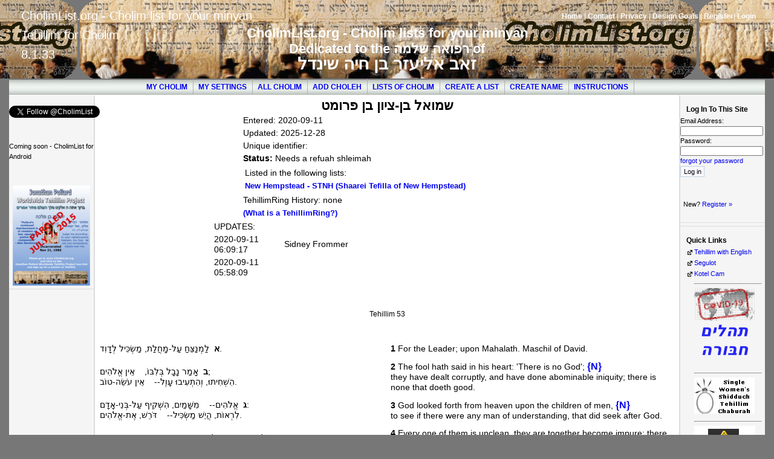

--- FILE ---
content_type: text/html; charset=UTF-8
request_url: https://www.cholimlist.org/tehillim/cholehdetail/1011
body_size: 5768
content:

<!-- DOCTYPE html PUBLIC "-//W3C//DTD XHTML 1.1//EN"
"http://www.w3.org/TR/xhtml1/DTD/xhtml11.dtd" -->

<script type="text/javascript">

function popuploadmessages()
{
	messages=document.getElementById('loadmessages');
	if (messages)
	{
		alert(messages=document.getElementById('loadmessages').value);
//clear out message
		document.getElementById('loadmessages').value='';		
		
		redirect=document.getElementById('redirect');
		redirect="www.cholimlist.org";
		if (redirect)
		{
			location(redirect.value);
		}
	}
}
</script>                        

<html xmlns="http://www.w3.org/1999/xhtml" xml:lang="en">
  <head>
    <title>CholimList</title>
	<meta name="google-site-verification" content="zzSbfT9MkBtCyg67omRwnIM8WAtOUu5ueZF3n1kb96M" />
    <!-- meta http-equiv="content-type" content="text/html;  charset=Windows-1255" / -->
    <meta http-equiv="content-type" content="text/html;  charset=UTF-8" />
    <meta http-equiv="content-language" content="EN" />
    <link rel="stylesheet" type="text/css" href="/p.css" />
    <link rel="stylesheet" type="text/css" href="/print.css" media="print" />
  </head>

<body onload="popuploadmessages()">

<div class="header_top" style="color:000000">      
<h1><a href="http://www.cholimlist.org/tehillim71">CholimList.org - Cholim list for your minyan<br/>Tehillim for Cholim<br>8.1.33</a></h1>
</div>
<div class="header_mid"><h3><center>CholimList.org - Cholim lists for your minyan<br/>Dedicated to the רפואה שלמה of</center></h3><h2><center><a href="/tehillim/choleh_detail/1">זאב אליעזר בן חיה שינדל</a></center></h2></div> 
<!-- class="header_mid" -->


<!-- ### quick navigation starts ### -->
<div class="quicknav">
  <a href="/">Home</a>
  | <a href="/tehillim/mail">Contact</a>
  | <a href="#">Privacy</a>
  | <a href="/tehillim/goals">Design Goals</a>
| <a href="/tehillim71/register">Register</a>| <a href="/">Login</a></div> <!-- class="quicknav" -->
<!-- ### quick navigation ends ### -->


<center>
<div id="mainmenu">
<ul class="menu" id="menu-all-cholim">
<li><a href="/tehillim71/mycholim">My Cholim</a></li>
<li><a href="/tehillim71/mysettings">My Settings</a></li>
<li><a href="/tehillim71/cholim">All Cholim</a></li>
<li><a href="/tehillim71/choleh">Add Choleh</a></li>
<li><a href="/tehillim71/lists">Lists of Cholim</a></li>
<li><a href="/tehillim71/listadd">Create a List</a></li>
<li><a href="/tehillim71/names">Create Name</a></li>
<li><a href="/tehillim71/instructions">Instructions</a></li>
</ul>	
</div>
</center><div class="container">
<!-- ### left box starts ### -->
<div class="leftbox">
    <div class="section">
	<br/>
	<a href="https://twitter.com/CholimList" class="twitter-follow-button" data-show-count="false">Follow @CholimList</a><script async src="//platform.twitter.com/widgets.js" charset="utf-8"></script>
	<p>&nbsp;</p>
	Coming soon - CholimList for Android
	<p>&nbsp;</p>    
	<center>
		<a target="_blank" href="/images/PollardFlier.jpg"><img src="/images/PollardFlierThumb.jpg" border="0" title="Jonathan Pollard Worldwide Tehillim Project Flyer" />
		</a>
    
	</center>
  </div> 
</div> <!-- class="leftbox" -->  
<!-- ### left box ends ### -->
<!-- ### right side box starts ### -->
<script LANGUAGE="Javascript1.2">
function mailpass()
{
	var id;
	id = document.getElementById("eMail");
	var eMail;
	eMail=id.value;
	x=eMail.indexOf(".");
	if (eMail=="" || eMail.indexOf("@")==-1 || x==-1)
    {
		alert("You must enter your full registered email address")    
		return;
	}
	sLink="http://www.cholim"+"list.org/p.php?page=password&login="+eMail;
	location.assign(sLink); 
}

function logout()
{
document.cookie = "displayName=;expires=-1;path=/;domain=cholimlist.org";
document.cookie = "cid=;expires=-1;path=/;domain=cholimlist.org";
document.cookie = "list=;expires=-1;path=/;domain=cholimlist.org";
alert("You are now logged out of CholimList.org.");
location.replace("http://www.cholimlist.org/tehillim71");
}
</script>

<div class="rightbox">


<div class="section">
    <h5>Log In To This Site</h5>
    <form class="login" method="post" action="/tehillim71/loginMain">
    Email Address:<br />
    <input type="text" size="18" name="fEmail" id="eMail" /><br />
    Password: 	<input type="password" size="18" name="fPassword" /><br/>
	<a href="javascript:mailpass()">forgot your password</a><br/>
    <!--
    Upon Login:<br />
    <select name="login_action">
    <option value="remember_me">Remember me</option>
    <option value="do_nothing">Do nothing</option>
    </select>
    -->
    <input class="button" type="submit" value="Log in"/>
    </p>
    </form>
    
    <p>
    New? <a href="/tehillim71/register">Register &raquo;</a><br />
    </p>
</div>    
  <div class="section">
  <!--
    <h5>View As</h5>
    <p>
    <a href="index.php">RSS</a> | <a href="index.php">RSS 2.0</a> | <a href="index.php">Atom</a> 
    </p>
    -->
  </div> <!--class="section"-->
    
  <div class="section" id="quicklinks">
    <h5>Quick Links</h5>
    <ul class="none">
      <li class="extern"><a href="http://www.mechon-mamre.org/p/pt/pt2601.htm" target="_blank">Tehillim with English</a></li>
      <li class="extern"><a href="http://www.shemayisrael.co.il/orgs/key/segulos.htm" target="_blank">Segulot</a></li>
      <li class="extern"><a href="http://www.aish.com/wallcam/" target="_blank">Kotel Cam</a></li>
      <li><hr/></li>
      <li><a href="http://www.cholimlist.org/tehillim/chaburah&id=991" title="Covid-19/Coronavirus Tehillim Chaburah"><img src="/images/covidbase.png" border="0" alt="Covid-19 Tehillim Chaburah" /></a></li>
      <li><hr/></li>
      <li><a href="http://www.cholimlist.org/single_women_shidduch_tehillim_chaburah" title="Single Women's Shidduch Tehillim Project" ><img src="/images/ShidduchProject.jpg" border="0" alt="Single Women's Shidduch Tehillim Project" /></a></li>
      <li><hr/></li>
      <li><a href="http://www.cholimlist.org/tehillim/chaburah&id=77" title="Tehillim Chaburah for Tzahal"><img src="/images/idf.png" border="0" alt="Tehillim for Tzahal" /></a></li>
    </ul>
  </div> <!--class="section"-->

</div> <!-- class="rightbox" -->
<!-- ### right side box ends ### -->
<div class="mainbox">
	

<script type="text/javascript">
 
var xmlHttp;

function updateCounts(id)
{
xmlHttp=GetXmlHttpObject()
if (xmlHttp==null)
{
  alert ("Your browser does not support AJAX!");
  return;
} 
var url="/p71/updateCounts.php";
url=url+"?id="+id;
url=url+"&random="+Math.random();
xmlHttp.onreadystatechange=stateChanged;
//alert(url);
xmlHttp.open("GET",url,true);
xmlHttp.send(null);
} 



function stateChanged() 
{ 
if (xmlHttp.readyState==4)
{                                                                                          

//alert(xmlHttp.responseText);

var r = xmlHttp.responseText;                                      
if ( r.search(/ERROR:/i) != -1 )
{
alert (r)
}
else if ( r.length == 0 ) 
{
alert("Nothing returned from update request.");
}
else
{
var reg=r.substring(0,r.indexOf("|"));
var unreg=r.substring(r.indexOf("|")+1);

//var objDom = _XMLDoc_createXMLNode(r);
//var rootpath = "/div/recitals";
//var node1 = objDom.selectNode(rootpath+"/registered");
//alert(node1.getText());
document.getElementById("regCount").innerHTML = reg;

//var node2 = objDom.selectNode(rootpath+"/unregistered");
document.getElementById("unregCount").innerHTML= unreg;

alert("Your prayers have been recorded. May they enter the Sha'ar Ha'rachamim as easily.");
}
}
}

function GetXmlHttpObject()
{
var xmlHttp=null;
try
  {
  // Firefox, Opera 8.0+, Safari
  xmlHttp=new XMLHttpRequest();
  }
catch (e)
  {
  // Internet Explorer
  try
    {
    xmlHttp=new ActiveXObject("Msxml2.XMLHTTP");
    }
  catch (e)
    {
    xmlHttp=new ActiveXObject("Microsoft.XMLHTTP");
    }
  }
return xmlHttp;
}

function editCholeh(id)
{
	window.location = "/tehillim/cholehedit&id="+id;
}

function emailOwner(id)
{
	window.location = "/tehillim/mail&t=1&choleh="+id;
}

function emailAdmin(id)
{
	window.location = "/tehillim/mail&t=5&choleh="+id;
}

function updateMyCholim(id, mode)
{
xmlHttp=GetXmlHttpObject()
if (xmlHttp==null)
{
  alert ("Your browser does not support AJAX!");
  return;
} 
var url="/p71/updateMyCholim.php";
url=url+"?id="+id;
url=url+"&mode="+mode;
url=url+"&random="+Math.random();
xmlHttp.onreadystatechange=stateChangedAdd;
//alert(url);
xmlHttp.open("GET",url,true);
xmlHttp.send(null);
document.getElementById("adddelete").innerHTML = "Processing....";
} 


function stateChangedAdd() 
{ 
 if (xmlHttp.readyState==4)
 {                                                                                          
//alert(xmlHttp.responseText);

	var r = xmlHttp.responseText;
	if ( r.length == 0 ) 
	{
		alert("Nothing returned from add request.");
	}
	
	if ( r.search(/ERROR:/i) != -1 )
	{
		alert (r)
	}
	else
	{
		//regular message
//		alert (r)
		var b
		var c=document.getElementById("choleh").value;
//		alert(c);
		if (( r.search(/added/i) != -1 ))
		{
			b="<input type=button value=\"Remove From My Cholim List\" onclick=\"updateMyCholim("+c+",2);\">";
		}
		else
		{
			b="<input type=button value=\"Add To My Cholim List\" onclick=\"updateMyCholim("+c+",1);\">";
		}
//alert(b)
		document.getElementById("adddelete").innerHTML = b;

	}
 }
}

function addToList(listid, cholehid)
{
xmlHttp=GetXmlHttpObject()
if (xmlHttp==null)
{
  alert ("Your browser does not support AJAX!");
  return;
} 
var url="/p71/updateListDetail.php";
url=url+"?listid="+listid;
url=url+"&cholehid="+cholehid;
url=url+"&mode=1";
xmlHttp.onreadystatechange=stateChangedAddToList;
//alert(url);

document.getElementById("addtolistbutton").innerHTML = "Processing....";
xmlHttp.open("GET",url,true);
xmlHttp.send(null);
} 


function stateChangedAddToList() 
{ 
 if (xmlHttp.readyState==4)
 {                                                                                          
//alert(xmlHttp.responseText);

	var r = xmlHttp.responseText;
	if ( r.length == 0 ) 
	{
		alert("Nothing returned from add request.");
	}
	
	if ( r.search(/ERROR:/i) != -1 )
	{
		alert (r)
	}
	else
	{
		//regular message
//alert (r)
		var b
		var c=document.getElementById("addtolistbutton").value;
		if (( r.search(/added/i) != -1 ))
		{
			alert("Choleh added to list");
//			document.getElementById("addtolistbutton").innerHTML = "";
			window.location.reload();
		}
//alert(b)
	}
 }
}

function askRing(id)
{
	var x=window.confirm("Please confirm that you want to start a TehillimRing for this choleh.");
	if (x)
		window.location = "/tehillim/ring&new=1&id="+id;
	else
		return false;
} 

function goToRing(id)
{
	window.location = "/tehillim/ring&id="+id;
} 

function askChaburah(id)
{
	var x=window.confirm("Please confirm that you want to start a TehillimChaburah for this choleh.");
	if (x)
		window.location = "/tehillim/chaburah&new=1&id="+id;
	else
		return false;
} 

function goToChaburah(id)
{
	window.location = "/tehillim/chaburah&id="+id;
} 


</script>

<form name="cholehdetail" action="tehillim.php" method="post"> 
<input type="hidden" name="page" value="cholehdetail" /> 
<input type="hidden" id="choleh" name="choleh" value="1011" /> 
<table align="center" width="50%">
<tbody>
<div lang="he" dir="rtl">
	<tr><td colspan="2" align="center" style="font-size:22px; font-weight:bold;">&#1513;&#1502;&#1493;&#1488;&#1500; &#1489;&#1503;-&#1510;&#1497;&#1493;&#1503;&#160;&#1489;&#1503;&#160;&#1508;&#1512;&#1493;&#1502;&#1496;</td></tr>
</div>
	<tr><td colspan="2" align="center"></td></tr>
		<tr><td>Entered: 2020-09-11</td><td></td></tr>
	<tr><td>Updated: 2025-12-28</td></tr>
	<tr><td>Unique identifier: </td></tr>
	<tr><td><b>Status:</b> Needs a refuah shleimah</td>
			</tr>
<!-- removed section to  display Tehillim recited by logged in and non-logged in users -->
	<tr><td colspan="2" align="center"><table width="100%"><tr><td>Listed in the following lists:</td></tr><tr><td align="left" ><a href="/tehillim/listdetail?id=28"><font size="-1">New Hempstead - STNH (Shaarei Tefilla of New Hempstead)</font></a></td></tr></td></tr></table><tr><td colspan="2">TehillimRing History: none</td></tr><tr><td colspan="2"><a id="ringHelp" href="/tehillim/pgoals?#ring"><font size="-1">(What is a TehillimRing?)</font></a></div></td></tr>	
	
	</tbody></table>
	
	<table align="center" width="60%"><tr><td width="20%" align="left" align="top">UPDATES:</td></tr><tr><td width="20%" align="left" valign="top">2020-09-11 06:09:17</td><td align="left">Sidney Frommer</td></tr><tr><td width="20%" align="left" valign="top">2020-09-11 05:58:09</td><td align="left"></td></tr></table>
	<!-- tr><td colspan="2"><  ?php if ($row->lastMsg)  echo "<b>$row->lastMsgDate</b> &nbsp;-&nbsp; $row->lastMsg"; ?  ></td></tr -->
</tbody>
</table>
</form>

<br/>
<br/>
Tehillim 53<H1 class="center">Psalms Chapter 53 <span class=h>תְּהִלִּים</span></H1>

<TABLE CELLPADDING="4" CELLSPACING="4" WIDTH="100%">
<TR><TD class=h WIDTH="50%">
<A NAME="1"> </A>
<B>א</B>  לַמְנַצֵּחַ עַל-מָחֲלַת, מַשְׂכִּיל לְדָוִד.
</TD><TD>
<B>1</B> For the Leader; upon Mahalath. Maschil of David.<BR>
</TD></TR><TR><TD class=h>
<A NAME="2"> </A>
<B>ב</B>  אָמַר נָבָל בְּלִבּוֹ,    אֵין אֱלֹהִים;<BR>הִשְׁחִיתוּ, וְהִתְעִיבוּ עָוֶל--    אֵין עֹשֵׂה-טוֹב.
</TD><TD>
<B>2</B> The fool hath said in his heart: 'There is no God'; <B><a href="/about.htm#pisuq">{N}</a></B><BR>they have dealt corruptly, and have done abominable iniquity; there is none that doeth good.<BR>
</TD></TR><TR><TD class=h>
<A NAME="3"> </A>
<B>ג</B>  אֱלֹהִים--    מִשָּׁמַיִם, הִשְׁקִיף עַל-בְּנֵי-אָדָם:<BR>לִרְאוֹת, הֲיֵשׁ מַשְׂכִּיל--    דֹּרֵשׁ, אֶת-אֱלֹהִים.
</TD><TD>
<B>3</B> God looked forth from heaven upon the children of men, <B><a href="/about.htm#pisuq">{N}</a></B><BR>to see if there were any man of understanding, that did seek after God.<BR>
</TD></TR><TR><TD class=h>
<A NAME="4"> </A>
<B>ד</B>  כֻּלּוֹ סָג, יַחְדָּו נֶאֱלָחוּ:    אֵין עֹשֵׂה-טוֹב; אֵין, גַּם-אֶחָד.
</TD><TD>
<B>4</B> Every one of them is unclean, they are together become impure; there is none that doeth good, no, not one.<BR>
</TD></TR><TR><TD class=h>
<A NAME="5"> </A>
<B>ה</B>  הֲלֹא יָדְעוּ, פֹּעֲלֵי-אָוֶן:    אֹכְלֵי עַמִּי, אָכְלוּ לֶחֶם; אֱלֹהִים, לֹא קָרָאוּ.
</TD><TD>
<B>5</B> 'Shall not the workers of iniquity know it, who eat up My people as they eat bread, and call not upon God?'<BR>
</TD></TR><TR><TD class=h>
<A NAME="6"> </A>
<B>ו</B>  שָׁם, פָּחֲדוּ פַחַד--    לֹא-הָיָה-פָחַד:<BR>כִּי-אֱלֹהִים--פִּזַּר, עַצְמוֹת חֹנָךְ;    הֱבִשֹׁתָה, כִּי-אֱלֹהִים מְאָסָם.
</TD><TD>
<B>6</B> There are they in great fear, where no fear was; <B><a href="/about.htm#pisuq">{N}</a></B><BR>for God hath scattered the bones of him that encampeth against thee; Thou hast put them to shame, because God hath rejected them.<BR>
</TD></TR><TR><TD class=h>
<A NAME="7"> </A>
<B>ז</B>  מִי יִתֵּן מִצִּיּוֹן,    יְשֻׁעוֹת יִשְׂרָאֵל:<BR>בְּשׁוּב אֱלֹהִים, שְׁבוּת עַמּוֹ;    יָגֵל יַעֲקֹב, יִשְׂמַח יִשְׂרָאֵל.
</TD><TD>
<B>7</B> Oh that the salvation of Israel were come out of Zion! <B><a href="/about.htm#pisuq">{N}</a></B><BR>When God turneth the captivity of His people, let Jacob rejoice, let Israel be glad. <B><a href="/about.htm#pisuq">{P}</a></B>
</TD></TR>
</TABLE>
	
</div>

<div class="pfooter">
      <address>http://www.CholimList.org
      
      </address>
<!--       In case of questions or problems, please contact the
      <a href="mailto:admin@cholimlist.org?subject=CL:Problems">Webmaster</a>.
-->    
</div> 	
    


  </body>
</html> 

--- FILE ---
content_type: text/css
request_url: https://www.cholimlist.org/p.css
body_size: 2537
content:
/*****************************/
/* element definitions start */
/*****************************/

/* font-family: Verdana, Arial, sans-serif; */

html, body {
font-family: Verdana, Arial, sans-serif;
font-size:12px;
font-weight:normal;
}

body {
padding:0px;
margin:10px 15px 15px 15px;
color:#000000;
background-color:#777777;
background-image:url("images/cholimlist.gif");
background-repeat:repeat-x;
background-position: top center;
}

a {
/* font-family:lucida,verdana,sans-serif; */ 
font-size:12px;
font-weight:normal;
text-decoration:none;
}

a:hover {
color:#000000;
background-color:#ffffff;
}

a img {
text-decoration:none;
border:none;
padding:0px;
margin:0px;
}

h1 {
font-size:16px;
font-weight:normal;
text-align:left;
line-height:32px;
height:32px;
/* background-image:url("none.jpg"); */
/* background-repeat:no-repeat;  */
/* background-position:left; */
/* background-color:transparent; */
color:#ffffff;
padding:0px 0px 0px 20px;
margin:0px;
}

h1 a {
font-size:20px;
font-weight:normal;
text-decoration:none;
color:#ffffff;
background-color:transparent;
}

h1 a:hover {
text-decoration:none;
color:#ffffff;
background-color:transparent;
}

h2 {
font-size:12px;
font-weight:normal;
text-align:left;
line-height:24px;
height:24px;
/* background-image:url("none.jpg");  */
/* background-repeat:no-repeat; */
/* background-position:left; */
color:#ffffff;
background-color:transparent;
padding:0px 0px 0px 20px;
margin:0px;
}

h2 a {
font-size:12px;
font-weight:normal;
text-decoration:none;
color:#ffffff;
background-color:transparent;
}

h2 a:hover {
text-decoration:none;
color:#ffffff;
background-color:transparent;
}

img {
margin:0px;
padding:0px;
border:none;
}

/*****************************/
/* element definitions end   */
/*****************************/

/*****************************/
/* class definitions start   */
/*****************************/


div.header_mid {
height:90px;
margin:0px;
padding:0px;
}

div.header_mid h2 {
margin:0px;
padding:0px;
font-size:28px;
}

div.header_mid h3 {
margin:0px;
padding:0px;
font-size:22px;
color:#ffffff;
}

div.header_mid a {
margin:0px;
padding:0px;
font-size:28px;
font-weight:bold;
color:#ffffff;
}

div.pfooter {
color:#555555;    
font-size: 11px;
font-weight: normal;
height: 13px;
padding-right: 20px;
text-align: right;
}

div.footer {
color:#555555;    
position:absolute;
bottom:0px;left:0px;
background-color:transparent;
font-size:11px;
font-weight:normal;
border-top:solid 1px #cccccc;
padding:10px 0px 10px 0px;
margin:10px 10px 0px 10px;
}

div.footer a {
font-size:11px;
font-weight:normal;
}

div.toplink {
padding:0px;
margin:0px 0px 0px 170px;
}

div.toplink a {
font-size:11px;
font-weight:normal;
}

div.path {
color:#ffffff;
background-color:transparent;
font-size:11px;
font-weight:bold;
height:10px;
/* background-image:url("header-border.jpg"); */
/* background-repeat:repeat-x; */
padding:0px;
margin:0px;
}

div.path a {
color:#ffffff;
background-color:#777777;
/*background-color:transparent;*/
font-size:14px;
font-weight:bold;
}

div.path a:hover {
color:#000000;
background-color:#ffffff;
}

div.path ul {
	margin:0px 0px 0px 0px;
}

div.path li {
	display: inline;
	list-style-type: none;
	padding-right: 10px;
}

div.path img{
	display: inline;
}


div.quicknav {
position:absolute;
top:20px;
right:30px;
font-size:12px;
font-weight:normal;
text-align:right;
color:#ffffff;
background-color:transparent;
padding:0px;
margin:0px;
}

div.quicknav a {
font-size:12px;
font-weight:bold;
color:#ffffff;
background:transparent;
}

div.quicknav a:hover {
color:#000000;
background-color:#ffffff;
}

span.top {
font-size:10px;
font-weight:normal;
}

span.top a {
font-size:10px;
font-weight:normal;
text-decoration:none;
}

/*****************************/
/* class definitions end     */
/*****************************/
#mainmenu {
	clear: both;
	width: 100%;
	margin: 0;
	padding: 0;
}

#mainmenu ul.level1 {
	border-top: 1px solid #fff;
	border-bottom: 1px solid #fff;
}

#mainmenu ul {
	background: #b0b0b0 url(images/menubg.jpg) center left repeat-x;
	padding: 0 0 0 5px;
	margin: 0;
	border-bottom: 1px solid #fff;
}

#mainmenu li {
	display: inline;
	line-height: 25px;
	margin-left: -4px;
	padding: 0;
	list-style: none;
	text-transform: uppercase;
	position: relative;
}

#mainmenu a {
	padding: 6px 9px 6px 9px;
	font-size:12px;
	font-weight:bold;
	text-decoration: none;
	border-right: 1px solid #B0B0B0;
}

#mainmenu li.current a, #mainmenu li.current_page_item a {
	color: #000;
}

#mainmenu .children .children,
#mainmenu .sub-menu .sub-menu {
	margin-left: 12px;
}
#mainmenu ul ul {
	display: none;
	background-image: none;
	float: left;
	position: absolute;
	top: 20px;
	left: 0;
	width: 85px;
	margin: 0;
	border: none;
	z-index: 9999;
}
#mainmenu ul ul ul {
	top: 31px;
}
#mainmenu ul ul li {
	display: block;
	min-width: 105px;
}
#mainmenu ul ul a {
	background: #eee;
	border: none;
	display: block;
	width: 105px;
	height: 19px;
}
#mainmenu ul ul a:hover {
	background: #fff !important;
}
#mainmenu ul li:hover > ul {
	display: block;
}


/*****************************/
/* quicksearch starts        */
/*****************************/

form.qs {
text-align:left;
padding:0px;
margin:0px 0px 0px 0px;
}

form.qs p {
font-size:11px;
font-weight:normal;
padding:0px;
margin:0px;
color:#ffffff;
background-color:transparent;
}

form.qs input.button {
font-size:11px;
font-weight:normal;
width:30px;
color:#000000;
background-color:#f9f9ff;
border:solid 1px #c0d3e2;
padding:0px;
margin:0px 5px 0px 0px;
}

form.qs input.textfield {
font-size:11px;
font-weight:normal;
padding:0px;
margin:0px;
}

/*****************************/
/* quicksearch ends          */
/*****************************/

/*****************************/
/* login starts              */
/*****************************/

form.login {
padding:0px;
margin:0px;
}

form.login input.button {
font-size:11px;
font-weight:normal;
width:40px;
height:18px;
color:#000000;
background-color:#f9f9ff;
border:solid 1px #c0d3e2;
padding:0px;
margin:0px;
}

/*****************************/
/* login ends                */
/*****************************/
 
/*this is just for IE6 and others that ignore the margin-left/right: auto */
div.container {
color:#000000;
height:850px;
min-width: 800px;
background-color:#ffffff;
margin:0px 0px 0px 0px;
padding:0px;
}

         
          
div.mainbox {
overflow: auto;
font-size:12px;			/* Internet Explorer needs this */
font-weight:normal;
line-height:18px;
color:#000000;
background-color:#ffffff;
margin:0px 0px 0px 0px;
padding-top:5px;
text-align: center;
}

div.mainbox a, input {
font-size:16px;				/* Internet Explorer needs this */
font-weight:bold;
}

div.mainbox inputx {
font-size:16px;				/* Internet Explorer needs this */
}

div.mainbox h3 {
font-size:16px;
font-weight:normal;
padding:0px 0px 5px 0px;
margin:0px 0px 0px 0px;
}

div.mainbox h4 {
font-size:13px;
font-weight:bold;
padding:0px;
margin:25px 0px 2px 0px;
border-bottom:solid 1px #cccccc;
}

div.mainbox h4 {
font-size:16px;
font-weight:bold;
text-decoration:none;
}

div.mainbox h4 span.top {
font-size:11px;
font-weight:normal;
}

div.mainbox h4 span.top {
font-size:16px;
font-weight:normal;
text-decoration:none;
}

div.mainbox p {
padding:0px;
margin:2px 0px 10px 10px;
}

div.mainbox p.subhead {
font-size:11px;
color:#aaaaaa;
background-color:transparent;
padding:0px;
margin:2px 0px 10px 0px;
}

div.mainbox p.subhead {
font-size:16px;
color:#5555ff;
background-color:transparent;
}

div.mainbox table {
/* font-family:lucida,verdana,sans-serif; */ 
font-size:14px;				/* Internet Explorer needs this */
font-weight:normal;
line-height:17px;
margin-left: auto;
margin-right: auto;
}

div.mainbox#inputHelp td {
font-size:6px;
font-weight:normal;
margin-left:10px;
}


div.mainbox ul {
color:#000000;
background-color:#ffffdd;
list-style-type:square;
padding:0px 0px 0px 20px;
margin:20px 20px 15px 10px;
border-left:solid 3px #ffdd99;
}

div.mainbox ul.none {
list-style-type:none;
}

div.mainbox li {
padding:0px;
margin:1px 0px 1px 0px;
}

/*****************************/
/* main ends                 */
/*****************************/

div.goals {
position:relative;
width:600px;
/* height:430px; */
overflow: auto;
font-size:12px;			/* Internet Explorer needs this */
font-weight:normal;
line-height:18px;
color:#000000;
background-color:#ffffff;
padding:5px;
margin-left: auto; margin-right: auto;
}

/*****************************/
/* leftbox starts            */
/*****************************/
div.leftbox {
width:140px;
height:850px;
color:#000000;
background-color:#f5f5f5;
margin:0px 0px 0px 0px;
border-right:solid 2px #dddddd;
font-size:11px;
font-weight:normal;
line-height:17px;
float:left;
}


div.leftbox h5 {
font-size:12px;
font-weight:bold;
}

div.newsbox h5 {
color:#000000;
background-color:#eeeeee;
padding:5px 5px 5px 5px;
margin:0px 0px 0px 0px;
}

/*****************************/
/* leftbox ends              */
/*****************************/

/*****************************/
/* nav starts                */
/*****************************/
        
div.navbox {
height:20px;
display:none;
}        
div.navbox p {
font-size:12px;
font-weight:bold;
padding:5px 0px 5px 5px;
margin:0px;
}

div.navbox p a {
font-size:12px;
font-weight:bold;
text-decoration:none;
}

div.navbox p a:hover {
background-color:transparent;
}

div.navbox a {
font-size:12px;
}

div.navbox ul {
list-style-type:none;
padding:0px;
margin:0px;
}

div.navbox li {
background-image:url("images/arrow_li_inact.gif");
background-repeat:no-repeat;
background-position:left;
padding:2px 5px 1px 18px;
margin:0px;
}

div.navbox li a {
font-size:12px;
}

div.navbox li:hover {
background-image:url("images/arrow_li_hover.gif");
background-repeat:no-repeat;
background-position:left;
color:#ff0000;
background-color:#ffffaa;
border-right:solid 3px #ffdd99;
margin-right:-3px;
}

div.navbox li.active {
background-image:url("images/arrow_li_act.gif");
background-repeat:no-repeat;
background-position:left;
color:#000000;
background-color:#ffffbb;
}

div.navbox li.extern {
background-image:url("images/arrow_li_extern.gif");
background-repeat:no-repeat;
background-position:left;
}

div.navbox li.extern:hover {
background-image:url("images/arrow_li_extern_hover.gif");
background-repeat:no-repeat;
background-position:left;
}

div.navbox div.active {
color:#000000;
background-color:#fff0f0;
border-right:solid 3px #ffc9c9;
border-bottom:solid 1px #ffc9c9;
padding:0px 0px 10px 0px;
margin:0px 0px 2px 0px;
}

div.navbox div.active p {
color:#000000;
background-color:#ffdddd;
}

div.navbox div.inactive {
color:#000000;
background-color:#f5f5f5;
border-bottom:solid 1px #dddddd;
border-right:solid 3px #dddddd;
padding:0px;
margin:0px 0px 2px 0px;
}

div.navbox div.inactive:hover {
color:#000000;
background-color:#ffffaa;
border-right:solid 3px #ffdd99;
border-bottom:solid 1px #ffdd99;
}

/*****************************/
/* nav ends                  */
/*****************************/

div.newsbox {
color:#000000;
background-color:#f5f5f5;
padding:0px 0px 10px 0px;
margin:0px 0px 0px 0px;
border-right:solid 3px #dddddd;
border-bottom:solid 1px #dddddd;
}

div.newsbox a {
font-size:11px;
font-weight:normal;
}

div.newsbox p {
padding:0px;
margin:3px 5px 0px 5px;
}

/*****************************/
/* rightbox starts           */
/*****************************/

div.rightbox {
float:right;
height:850px;
width:140px;
font-size:11px;
font-weight:normal;
line-height:17px;
color:#000000;
background-color:#f5f5f5;
margin:0px 0px 0px 0px;
border-left:solid 2px #dddddd;
}

div.rightbox h5 {
font-size:12px;
font-weight:bold;
padding:15px 10px 2px 10px;
margin:0px 0px 0px 0px;
border:none;
}

div.rightbox a {
font-size:11px;
font-weight:normal;
}

div.rightbox p {
padding:5px;
}

div.rightbox input {
font-size:11px;
margin:0px;
padding:0px;
}

div.rightbox select {
font-size:11px;
padding:0px;
margin:0px;
}

div.rightbox ul {
list-style-type:none;
padding:0px;
margin:0px 0px 0px 5px;
}

div.rightbox li {
/* background-image:url("images/arrow_li_inact.gif");*/
background-repeat:no-repeat;
background-position:left;
padding:0px 5px 1px 18px;
margin:0px;
}

div.rightbox li a {
font-size:11px;
}

div.rightbox li.active {
background-image:url("images/arrow_li_act.gif");
background-repeat:no-repeat;
background-position:left;
color:#000000;
background-color:#ffffbb;
}

div.rightbox li.extern {
background-image:url("images/arrow_li_extern.gif");
background-repeat:no-repeat;
background-position:left;
}

div.rightbox li.extern:hover {
background-image:url("images/arrow_li_extern_hover.gif");
background-repeat:no-repeat;
background-position:left;
}
/*****************************/
/* rightbox ends             */
/*****************************/

div.section {
padding:0px 0px 5px 0px;
margin:0px 0px 0px 0px;
border-bottom:solid 1px #dddddd;
}

div.section ul {
list-style-type:none;
}

div.hiddencounter {
visibility:hidden;
}

div.list {
position:relative;
height:260px;
/*  width:120px; */
z-index:3; /* This allows the content to overlap the right menu in narrow windows in good browsers. */
overflow: auto;
font-size:14px;			/* Internet Explorer needs this */
font-weight:normal;
line-height:14px;
color:#000000;
background-color:transparent;
padding:0px 0px 0px 0px;
margin:0px 0px 0px 0px;
margin-left: auto;
margin-right: auto;
}

div.list td {
padding:0px 0px 0px 0px;
margin:0px 0px 0px 0px;
}

div.center
{
margin-left: auto;
margin-right: auto;
}

--- FILE ---
content_type: text/css
request_url: https://www.cholimlist.org/print.css
body_size: 2258
content:
/*****************************/
/* element definitions start */
/*****************************/

.noprint {
display: none;
}

html, body {
font-family:lucida,verdana,sans-serif;
font-size:12px;
font-weight:normal;
}

body {
border:solid 1px #000000;
padding:0px;
margin:10px 15px 15px 15px;
color:#000000;
background-color:#440822;
}

a {
font-family:lucida,verdana,sans-serif;
font-size:12px;
font-weight:normal;
text-decoration:underline;
}

a:hover {
color:#ff0000;
background-color:#ffffaa;
}

a img {
text-decoration:none;
border:none;
padding:0px;
margin:0px;
}

h1 {
font-size:16px;
font-weight:normal;
text-align:left;
line-height:32px;
height:32px;
/* background-image:url("none.jpg"); */
/* background-repeat:no-repeat;  */
/* background-position:left; */
/* background-color:transparent; */
color:#ffffff;
padding:0px 0px 0px 20px;
margin:0px;
}

h1 a {
font-size:20px;
font-weight:normal;
text-decoration:none;
color:#ffffff;
background-color:transparent;
}

h1 a:hover {
text-decoration:none;
color:#ffffff;
background-color:transparent;
}

h2 {
font-size:12px;
font-weight:normal;
text-align:left;
line-height:24px;
height:24px;
/* background-image:url("none.jpg");  */
/* background-repeat:no-repeat; */
/* background-position:left; */
color:#ffffff;
background-color:transparent;
padding:0px 0px 0px 20px;
margin:0px;
}

h2 a {
font-size:12px;
font-weight:normal;
text-decoration:none;
color:#ffffff;
background-color:transparent;
}

h2 a:hover {
text-decoration:none;
color:#ffffff;
background-color:transparent;
}

img {
margin:0px;
padding:0px;
border:none;
}

/*****************************/
/* element definitions end   */
/*****************************/

/*****************************/
/* class definitions start   */
/*****************************/


div.header_mid {
height:45px;
/* background-image:url("none.jpg"); */
/* background-repeat:no-repeat; */
/* background-position:left;  */
margin:0px;
padding:0px;
}

div.header_mid h2 {
margin:0px;
padding:0px;
font-size:22px;
}

div.header_mid h3 {
margin:0px;
padding:0px;
font-size:17px;
color:#ffffff;
}

div.header_mid a {
margin:0px;
padding:0px;
font-size:20px;
font-weight:bold;
color:#ffffff;
}

div.pfooter {
color:#555555;    
font-size: 11px;
font-weight: normal;
height: 13px;
padding-right: 20px;
text-align: right;
}



div.footer {
color:#555555;    
position:absolute;bottom:0px;left:0px;
background-color:transparent;
font-size:11px;
font-weight:normal;
border-top:solid 1px #cccccc;
padding:10px 0px 10px 0px;
margin:10px 10px 0px 10px;
}

div.footer a {
font-size:11px;
font-weight:normal;
}

div.pcontainer {
position:relative;
height:780px;
width:650px;
color:#000000;
background-color:#ffffff;
margin:0px;
padding:0px 0px 0px 0px;
float:left;
}


div.toplink {
padding:0px;
margin:0px 0px 0px 170px;
}

div.toplink a {
font-size:11px;
font-weight:normal;
}

div.path {
color:#ffffff;
background-color:transparent;
font-size:11px;
font-weight:normal;
line-height:31px;
height:31px;
/* background-image:url("header-border.jpg"); */
/* background-repeat:repeat-x; */
padding:10px;
margin:0px;
}

div.path a {
color:#ffffff;
background-color:transparent;
font-size:11px;
font-weight:normal;
}

div.path a:hover {
color:#ff0000;
background-color:#ffffaa;
}

div.path ul {
	height: 24px;
}

div.path li {
	display: inline;
	list-style-type: none;
	padding-right: 10px;
}

div.path img{
	display: inline;
}


div.quicknav {
position:absolute;
top:20px;
right:30px;
font-size:12px;
font-weight:normal;
text-align:right;
color:#ffffff;
background-color:transparent;
padding:0px;
margin:0px;
}

div.quicknav a {
font-size:12px;
font-weight:normal;
color:#ffffff;
background:transparent;
}

div.quicknav a:hover {
color:#ff0000;
background:#ffffaa;
}

span.top {
font-size:10px;
font-weight:normal;
}

span.top a {
font-size:10px;
font-weight:normal;
text-decoration:none;
}

/*****************************/
/* class definitions end     */
/*****************************/

/*****************************/
/* quicksearch starts        */
/*****************************/

form.qs {
text-align:left;
padding:0px;
margin:0px 0px 0px 0px;
}

form.qs p {
font-size:11px;
font-weight:normal;
padding:0px;
margin:0px;
color:#ffffff;
background-color:transparent;
}

form.qs input.button {
font-size:11px;
font-weight:normal;
width:30px;
color:#000000;
background-color:#f9f9ff;
border:solid 1px #c0d3e2;
padding:0px;
margin:0px 5px 0px 0px;
}

form.qs input.textfield {
font-size:11px;
font-weight:normal;
padding:0px;
margin:0px;
}

/*****************************/
/* quicksearch ends          */
/*****************************/

/*****************************/
/* login starts              */
/*****************************/

form.login {
padding:0px;
margin:0px;
}

form.login input.button {
font-size:11px;
font-weight:normal;
width:40px;
height:18px;
color:#000000;
background-color:#f9f9ff;
border:solid 1px #c0d3e2;
padding:0px;
margin:0px;
}

/*****************************/
/* login ends                */
/*****************************/

/*****************************/
/* mainbox starts            */
/*****************************/
 
/*this is just for IE6 and others that ignore the margin-left/right: auto */
div.container {
position:absolute;
top:145px;
height:520px;
color:#000000;
background-color:#ffffff;
margin:0px 0px 0px 0px;
padding:0px;
text-align: center;
width:96%;
}

         
          
div.mainbox {
position:relative;
width:100%;
min-width:650px;
min-height:620px;
z-index:1; /* This allows the content to overlap the right menu in narrow windows in good browsers. */
overflow: auto;
font-size:12px;			/* Internet Explorer needs this */
font-weight:normal;
line-height:18px;
color:#000000;
background-color:#ffffff;
border-bottom:solid 2px #dddddd;
padding:5px;
margin:0px 0px 0px 0px;
text-align: center;
margin-left: auto;
margin-right: auto;

}

div.mainbox a, input {
font-size:16px;				/* Internet Explorer needs this */
font-weight:bold;
}

div.mainbox inputx {
font-size:16px;				/* Internet Explorer needs this */
}

div.mainbox h3 {
font-size:16px;
font-weight:normal;
padding:0px 0px 5px 0px;
margin:0px 0px 0px 0px;
}

div.mainbox h4 {
font-size:13px;
font-weight:bold;
padding:0px;
margin:25px 0px 2px 0px;
border-bottom:solid 1px #cccccc;
}

div.mainbox h4 {
font-size:16px;
font-weight:bold;
text-decoration:none;
}

div.mainbox h4 span.top {
font-size:11px;
font-weight:normal;
}

div.mainbox h4 span.top {
font-size:16px;
font-weight:normal;
text-decoration:none;
}

div.mainbox p {
padding:0px;
margin:2px 0px 10px 10px;
}

div.mainbox p.subhead {
font-size:11px;
color:#aaaaaa;
background-color:transparent;
padding:0px;
margin:2px 0px 10px 0px;
}

div.mainbox p.subhead {
font-size:16px;
color:#5555ff;
background-color:transparent;
}

div.mainbox table {
font-family:lucida,verdana,sans-serif;
font-size:14px;				/* Internet Explorer needs this */
font-weight:normal;
line-height:17px;
margin-left: auto;
margin-right: auto;
}

div.mainbox#inputHelp td {
font-size:6px;
font-weight:normal;
margin-left:10px;
}


div.mainbox ul {
color:#000000;
background-color:#ffffdd;
list-style-type:square;
padding:0px 0px 0px 20px;
margin:20px 20px 15px 10px;
border-left:solid 3px #ffdd99;
}

div.mainbox ul.none {
list-style-type:none;
}

div.mainbox li {
padding:0px;
margin:1px 0px 1px 0px;
}

/*****************************/
/* main ends                 */
/*****************************/

div.goals {
position:relative;
width:600px;
height:330px;
overflow: auto;
font-size:12px;			/* Internet Explorer needs this */
font-weight:normal;
line-height:18px;
color:#000000;
background-color:#ffffff;
padding:5px;
margin-left: auto; margin-right: auto;
}

/*****************************/
/* leftbox starts            */
/*****************************/
div.leftbox {
display: none;
position:absolute;
top:145px;
z-index:2;
height:480px;
width:140px;
color:#000000;
background-color:#f5f5f5;
margin:0px 0px 0px 0px;
border-right:solid 2px #dddddd;
border-bottom:solid 2px #dddddd;
font-size:11px;
font-weight:normal;
line-height:17px;
padding:5px;
}


div.leftbox h5 {
font-size:12px;
font-weight:bold;
}

div.newsbox h5 {
color:#000000;
background-color:#eeeeee;
padding:5px 5px 5px 5px;
margin:0px 0px 0px 0px;
}

/*****************************/
/* leftbox ends              */
/*****************************/

/*****************************/
/* nav starts                */
/*****************************/
        
div.navbox {
height:20px;
display:none;
}        
div.navbox p {
font-size:12px;
font-weight:bold;
padding:5px 0px 5px 5px;
margin:0px;
}

div.navbox p a {
font-size:12px;
font-weight:bold;
text-decoration:none;
}

div.navbox p a:hover {
background-color:transparent;
}

div.navbox a {
font-size:12px;
}

div.navbox ul {
list-style-type:none;
padding:0px;
margin:0px;
}

div.navbox li {
background-image:url("images/arrow_li_inact.gif");
background-repeat:no-repeat;
background-position:left;
padding:2px 5px 1px 18px;
margin:0px;
}

div.navbox li a {
font-size:12px;
}

div.navbox li:hover {
background-image:url("images/arrow_li_hover.gif");
background-repeat:no-repeat;
background-position:left;
color:#ff0000;
background-color:#ffffaa;
border-right:solid 3px #ffdd99;
margin-right:-3px;
}

div.navbox li.active {
background-image:url("images/arrow_li_act.gif");
background-repeat:no-repeat;
background-position:left;
color:#000000;
background-color:#ffffbb;
}

div.navbox li.extern {
background-image:url("images/arrow_li_extern.gif");
background-repeat:no-repeat;
background-position:left;
}

div.navbox li.extern:hover {
background-image:url("images/arrow_li_extern_hover.gif");
background-repeat:no-repeat;
background-position:left;
}

div.navbox div.active {
color:#000000;
background-color:#fff0f0;
border-right:solid 3px #ffc9c9;
border-bottom:solid 1px #ffc9c9;
padding:0px 0px 10px 0px;
margin:0px 0px 2px 0px;
}

div.navbox div.active p {
color:#000000;
background-color:#ffdddd;
}

div.navbox div.inactive {
color:#000000;
background-color:#f5f5f5;
border-bottom:solid 1px #dddddd;
border-right:solid 3px #dddddd;
padding:0px;
margin:0px 0px 2px 0px;
}

div.navbox div.inactive:hover {
color:#000000;
background-color:#ffffaa;
border-right:solid 3px #ffdd99;
border-bottom:solid 1px #ffdd99;
}

/*****************************/
/* nav ends                  */
/*****************************/

div.newsbox {
color:#000000;
background-color:#f5f5f5;
padding:0px 0px 10px 0px;
margin:0px 0px 0px 0px;
border-right:solid 3px #dddddd;
border-bottom:solid 1px #dddddd;
}

div.newsbox a {
font-size:11px;
font-weight:normal;
}

div.newsbox p {
padding:0px;
margin:3px 5px 0px 5px;
}

/*****************************/
/* rightbox starts           */
/*****************************/

div.rightbox {
display: none;
position:absolute;
top:145px;
right:15px;
height:480px;
width:140px;
z-index:2;
font-size:11px;
font-weight:normal;
line-height:17px;
color:#000000;
background-color:#f5f5f5;
padding:5px;
margin:0px 0px 0px 0px;
border-left:solid 2px #dddddd;
border-bottom:solid 2px #dddddd;
}

div.rightbox h5 {
font-size:12px;
font-weight:bold;
padding:15px 10px 2px 10px;
margin:0px 0px 0px 0px;
border:none;
}

div.rightbox a {
font-size:11px;
font-weight:normal;
}

div.rightbox p {
padding:0px;
margin:0px 10px 0px 10px;
}

div.rightbox input {
font-size:11px;
margin:0px;
padding:0px;
}

div.rightbox select {
font-size:11px;
padding:0px;
margin:0px;
}

div.rightbox ul {
list-style-type:none;
padding:0px;
margin:0px 0px 0px 5px;
}

div.rightbox li {
background-image:url("images/arrow_li_inact.gif");
background-repeat:no-repeat;
background-position:left;
padding:0px 5px 1px 18px;
margin:0px;
}

div.rightbox li a {
font-size:11px;
}

div.rightbox li.active {
background-image:url("images/arrow_li_act.gif");
background-repeat:no-repeat;
background-position:left;
color:#000000;
background-color:#ffffbb;
}

div.rightbox li.extern {
background-image:url("images/arrow_li_extern.gif");
background-repeat:no-repeat;
background-position:left;
}

div.rightbox li.extern:hover {
background-image:url("images/arrow_li_extern_hover.gif");
background-repeat:no-repeat;
background-position:left;
}
/*****************************/
/* rightbox ends             */
/*****************************/

div.section {
padding:0px 0px 5px 0px;
margin:0px 0px 0px 0px;
border-bottom:solid 1px #dddddd;
}

div.hiddencounter {
visibility:hidden;
}

div.list {
position:relative;
height:260px;
/*  width:120px; */
z-index:3; /* This allows the content to overlap the right menu in narrow windows in good browsers. */
overflow: auto;
font-size:14px;			/* Internet Explorer needs this */
font-weight:normal;
line-height:14px;
color:#000000;
background-color:transparent;
padding:0px 0px 0px 0px;
margin:0px 0px 0px 0px;
margin-left: auto;
margin-right: auto;
}

div.list td {
padding:0px 0px 0px 0px;
margin:0px 0px 0px 0px;
}

div.center
{
margin-left: auto;
margin-right: auto;
}